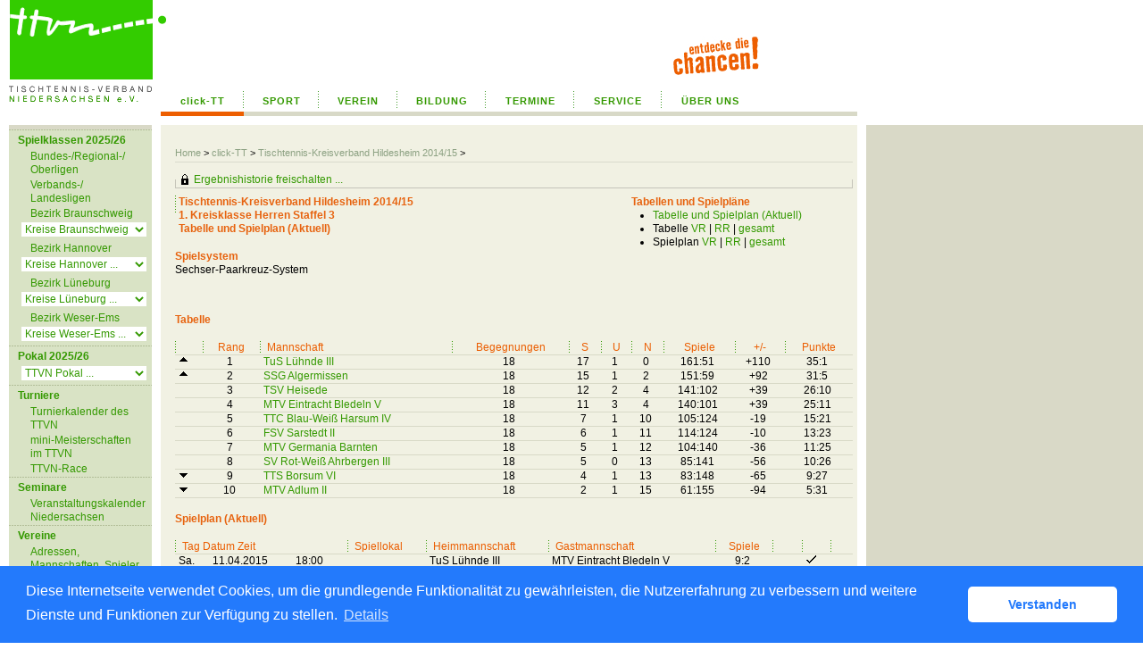

--- FILE ---
content_type: text/html; charset=utf-8
request_url: https://ttvn.click-tt.de/cgi-bin/WebObjects/nuLigaTTDE.woa/wa/groupPage?championship=KV+HI+14%2F15&group=229269
body_size: 45265
content:
<!DOCTYPE html PUBLIC "-//W3C//DTD XHTML 1.0 Transitional//EN" "http://www.w3.org/TR/xhtml1/DTD/xhtml1-transitional.dtd">
<html xmlns="http://www.w3.org/1999/xhtml" lang="de">
  <!-- InstanceBegin template="/Templates/Standard.dwt" codeOutsideHTMLIsLocked="false" -->
  <head>
    <meta http-equiv="content-type" content="text/html; charset=utf-8" />
    <meta name="robots" content="all" />
    <meta name="publisher" content="nuLiga" />
    <meta name="author" content="nuLiga" />
    <meta name="nuLigaStatsUrl" content="/nuLigaTTDE/wa/groupPage/view?championship=KV+HI+14%2F15&group=229269" />
<meta name="uLigaStatsRefUrl" />

    <!-- InstanceBeginEditable name="doctitle" -->
    <title>
      click-TT
       &ndash; 
      Gruppe
    </title>
     <meta name="robots" content="noindex,nofollow"></meta> 
    <!-- InstanceEndEditable -->
    
<link rel="stylesheet" type="text/css" href="/WebObjects/nuLiga.woa/Frameworks/nuLigaWebResources.framework/WebServerResources/css/print.css?nlv=6f359426" media="print" />
    
<link rel="stylesheet" type="text/css" href="/WebObjects/nuLiga.woa/Frameworks/nuLigaWebResources.framework/WebServerResources/css/default.css?nlv=6f359426" media="all" />
    
<link rel="stylesheet" type="text/css" href="/WebObjects/nuLiga.woa/Frameworks/nuLigaWebResources.framework/WebServerResources/css/interface.css?nlv=6f359426" media="screen" />
    <link rel="stylesheet" type="text/css" href="/sources/template.css?nlv=6f359426" media="screen" />

    
<link rel="stylesheet" type="text/css" href="/WebObjects/nuLiga.woa/Frameworks/nuLigaWebResources.framework/WebServerResources/css/club-offers.css?nlv=6f359426" media="all" />
    
<link rel="stylesheet" type="text/css" href="/WebObjects/nuLiga.woa/Frameworks/nuLigaWebResources.framework/WebServerResources/css/referee-observation-questionnaire.css?nlv=6f359426" media="all" />
    
    <script type="text/javascript" src="/WebObjects/nuLiga.woa/Frameworks/nuLigaWebResources.framework/WebServerResources/js/default.js?nlv=6f359426"></script>
    
      <script type="text/javascript" src="/banner/federationLists.ujs?nlv=6f359426"></script>
      <script type="text/javascript" src="/banner/federationFunctions.js?nlv=6f359426"></script>
      
        <script type="text/javascript" src="https://banner.click-tt.de/lists.ujs?nlv=6f359426"></script>
        <script type="text/javascript" src="https://banner.click-tt.de/functions.js?nlv=6f359426"></script>
      
      
      
    
    <script type="text/javascript">
               <!-- 
      	var tickerposition=0; 
      	var tickerlength=50; 
        var tickermessage='';  
      	function initTerminationMessageTicker() {		 
      		if ( tickermessage != "" ) {	 
      			var i, msg=""; 
      			for ( i=0;i<tickerlength;i++ ) msg += " "; 
      			msg += "+ + + " + tickermessage + " + + +"; 
      			document.getElementById("terminationMessage").innerHTML = msg.substr(tickerposition,tickerlength).replace(/ /g," ") + " "; 
      			if ( tickerposition++ >= msg.length ) tickerposition=0; 
      			setTimeout("initTerminationMessageTicker()",1500/10);		 
      	} 
      }
       //--> 
    </script>
    
    
      <link rel="stylesheet" type="text/css" href="//cdnjs.cloudflare.com/ajax/libs/cookieconsent2/3.1.0/cookieconsent.min.css" />
<script src="//cdnjs.cloudflare.com/ajax/libs/cookieconsent2/3.1.0/cookieconsent.min.js"></script>
<script>
    window.addEventListener("load", function() {
    window.cookieconsent.initialise({
        "cookie": {
            "name": "disclaimer_cookie",
            "expiryDays": 999
        },
        "palette": {
            "popup": {
                "background": "#237afc"
            },
            "button": {
                "background": "#fff",
                "text": "#237afc"
            }
        },
        "theme": "classic",
        "position": "bottom",
        "content": {
            "message": "Diese Internetseite verwendet Cookies, um die grundlegende Funktionalität zu gewährleisten, die Nutzererfahrung zu verbessern und weitere Dienste und Funktionen zur Verfügung zu stellen.",
            "dismiss": "Verstanden",
            "link": "Details",
            "href": 'https://ttvn.click-tt.de/cgi-bin/WebObjects/nuLigaTTDE.woa/wa/dataProtection'
        }
    })});
</script>
    
  </head>
  <body>
    
      
        <div id="banner-super">
		
<!-- SZM is no longer in use -->
		
		</div>
      
      
        <div id="banner-skyscraper">
		
<!-- SZM is no longer in use -->
		
		</div>
      
      <div id="layoutBanner800">
        <script type="text/javascript">
          if (typeof layoutBanner800 === 'function') {
            layoutBanner800();
          }
        </script>
      </div>
      <div id="layoutBanner801">
        <script type="text/javascript">
          if (typeof layoutBanner801 === 'function') {
            layoutBanner801();
          }
        </script>
      </div>
    

    <div id="page">
      
      <div id="header">
        <div id="logo">
        
            
          
          
            
              <a href="https://www.ttvn.de/"> <img  alt="Home" src="/WebObjects/nuLiga.woa/Frameworks/nuLigaWebResources.framework/WebServerResources/img/spacer.gif?nlv=6f359426" /> </a>
            

          

        </div>
        
          
            
              <script type="text/javascript">banner0();</script>
            
            
            
          

        

        
        <div id="date"> <!-- TODO: publish a reasonable update date --> </div>
      </div>
      <div id="tabs-external">
        
          
        
            <ul id="main_navigation">
            <li><a href="/" style="width:93px; text-align:center" class="active">click-TT</a></li>
            <li><a href="https://www.ttvn.de/content.php?ID_1=1" style="width:84px; text-align:center">SPORT</a></li>
			<li><a href="https://www.ttvn.de/content.php?ID_1=2" style="width:88px; text-align:center">VEREIN</a></li>
			<li><a href="https://www.ttvn.de/content.php?ID_1=3" style="width:99px; text-align:center">BILDUNG</a></li>
			<li><a href="https://www.ttvn.de/termine/index.php" style="width:99px; text-align:center">TERMINE</a></li>
			<li><a href="https://www.ttvn.de/content.php?ID_1=5" style="width:98px; text-align:center">SERVICE</a></li>
			<li><a href="https://www.ttvn.de/content.php?ID_1=6" style="width:109px; text-align:center; background:none; ">&Uuml;BER UNS</a></li>
            </ul>
        
        

        

      </div>
      

      <div id="tabs">
        

        

      </div>
      
  <div id="breadcrumb">
    

  
  
    <a target="_top" href="https://www.ttvn.de/">Home</a>
    &gt; 
    <a href="http://ttvn.click-tt.de/cgi-bin/WebObjects/nuLigaTTDE.woa/wa/home?federation=TTVN">click-TT</a>
    &gt; 
  

    <a href="/cgi-bin/WebObjects/nuLigaTTDE.woa/wa/leaguePage?championship=KV+HI+14%2F15">
      Tischtennis-Kreisverband Hildesheim 2014/15
    </a>
    &gt;
    
    

  </div>
  <div id="container">
    <div id="navigation"> <ul>
  <script type="text/javascript">banner1();</script>
  <li> <strong>Spielklassen 2025/26</strong>
    <ul>
      <li> <a href="/cgi-bin/WebObjects/ClickNTTV.woa/wa/leaguePage?championship=DTTB+25/26">Bundes-/Regional-/<br />
        Oberligen</a></li>
      <li><a href="/cgi-bin/WebObjects/ClickNTTV.woa/wa/leaguePage?championship=TTVN%2025/26">Verbands-/<br />
        Landesligen</a></li>
      <li><a href="/cgi-bin/WebObjects/ClickNTTV.woa/wa/leaguePage?championship=BV%20BS%2025/26">Bezirk Braunschweig</a></li>
      <li>
        <form name="form1" method="get" action="/cgi-bin/WebObjects/ClickNTTV.woa/wa/leaguePage">
          <select name="championship" onChange="this.form.submit();">
            <option selected>Kreise Braunschweig ...</option>
            <option value="RV BS 25/26">Braunschweig</option>
            <option value="RV GW 25/26">Gifhorn-Wolfsburg</option>
            <option value="KV GS 25/26">Goslar</option>
            <option value="KV HE 25/26">Helmstedt</option>
            <option value="KV PE 25/26">Peine</option>
            <option value="RV SN 25/26">S&uuml;dniedersachsen</option>
          </select>
        </form>
      </li>
      <li><a href="/cgi-bin/WebObjects/ClickNTTV.woa/wa/leaguePage?championship=BV%20HA%2025/26">Bezirk Hannover</a></li>
      <li>
        <form name="form1" method="get" action="/cgi-bin/WebObjects/ClickNTTV.woa/wa/leaguePage">
          <select name="championship" onChange="this.form.submit();">
            <option selected>Kreise Hannover ...</option>
            <option value="KV DH 25/26">Diepholz</option>
            <option value="KV HM 25/26">Hameln-Pyrmont</option>
            <option value="RV H 25/26">Hannover</option>
            <option value="KV HI 25/26">Hildesheim</option>
            <option value="KV HOL 25/26">Holzminden</option>
            <option value="KV NI 25/26">Nienburg</option>
            <option value="KV SHG 25/26">Schaumburg</option>
          </select>
        </form>
      </li>
      <li><a href="/cgi-bin/WebObjects/ClickNTTV.woa/wa/leaguePage?championship=BV%20LG%2025/26">Bezirk L&uuml;neburg</a></li>
      <li>
        <form name="form1" method="get" action="/cgi-bin/WebObjects/ClickNTTV.woa/wa/leaguePage">
          <select name="championship" onChange="this.form.submit();">
            <option selected>Kreise L&uuml;neburg ...</option>
            <option value="KV CE 25/26">Celle</option>
            <option value="KV CUX 25/26">Cuxhaven</option>
            <option value="KV WL 25/26">Harburg-Land</option>
            <option value="KV LG 25/26">L&uuml;neburg</option>
            <option value="KV OHZ 25/26">Osterholz</option>
            <option value="KV ROW 25/26">Rotenburg-W&uuml;mme</option>
            <option value="KV HK 25/26">Heidekreis</option>
            <option value="RV UW 25/26">Uelzen-Wendland</option>
	    <option value="KV STD 25/26">Stade</option>
            <option value="KV VER 25/26">Verden</option>
          </select>
        </form>
      </li>
      <li><a href="/cgi-bin/WebObjects/ClickNTTV.woa/wa/leaguePage?championship=BV%20WE%2025/26">Bezirk Weser-Ems</a></li>
      <li>
        <form name="form1" method="get" action="/cgi-bin/WebObjects/ClickNTTV.woa/wa/leaguePage">
          <select name="championship" onChange="this.form.submit();">
            <option selected>Kreise Weser-Ems ...</option>
            <option value="KV AML 25/26">Ammerland</option>
            <option value="KV AUR/WTM 25/26">Aurich/Wittmund</option>
            <option value="KV CLP 25/26">Cloppenburg</option>
            <option value="KV DEL/OLL 25/26">Delmenhorst/Oldenburg-Land</option>
            <option value="KV EMD 25/26">Emden</option>
            <option value="RV EV 25/26">Ems-Vechte</option>
	    <option value="KV FRI/WHV 25/26">Friesland/Wilhelmshaven</option>
            <option value="KV LER 25/26">Leer</option>
            <option value="KV OLS 25/26">Oldenburg-Stadt</option>
            <option value="KV OSL 25/26">Osnabr&uuml;ck-Land</option>
            <option value="KV OSS 25/26">Osnabr&uuml;ck-Stadt</option>
            <option value="KV VEC 25/26">Vechta</option>
            <option value="KV WEM 25/26">Wesermarsch</option>
          </select>
        </form>
      </li>
    </ul>
  </li>
   <li><strong>Pokal 2025/26</strong>
    <ul>
      <li>
        <form action="/cgi-bin/WebObjects/ClickNTTV.woa/wa/leaguePage" method="get" name="selectChmpFormTTVNPokal" id="selectChmpFormTTVNPokal">
          <select name="championship" onChange="this.form.submit();">
            <option value="0" selected="selected">TTVN Pokal ...</option>
            <option value="TTVN Pokal 25/26">Verband</option>
            <option value="BV BS Pokal 25/26">&nbsp;&nbsp;Bezirksverband Braunschweig</option>
            <option value="RV BS Pokal 25/26">&nbsp;&nbsp;&nbsp;&nbsp;Braunschweig</option>
            <option value="RV GW Pokal 25/26">&nbsp;&nbsp;&nbsp;&nbsp;Gifhorn-Wolfsburg</option>
            <option value="KV GS Pokal 25/26">&nbsp;&nbsp;&nbsp;&nbsp;Goslar</option>
            <option value="KV HE Pokal 25/26">&nbsp;&nbsp;&nbsp;&nbsp;Helmstedt</option>
            <option value="KV PE Pokal 25/26">&nbsp;&nbsp;&nbsp;&nbsp;Peine</option>
            <option value="RV SN Pokal 25/26">&nbsp;&nbsp;&nbsp;&nbsp;S&uuml;dniedersachsen</option>
            <option value="BV HA Pokal 25/26">&nbsp;&nbsp;Bezirksverband Hannover</option>
            <option value="KV DH Pokal 25/26">&nbsp;&nbsp;&nbsp;&nbsp;Diepholz</option>
            <option value="KV HM Pokal 25/26">&nbsp;&nbsp;&nbsp;&nbsp;Hameln-Pyrmont</option>
            <option value="KV HI Pokal 25/26">&nbsp;&nbsp;&nbsp;&nbsp;Hildesheim</option>
	    <option value="RV H Pokal 25/26">&nbsp;&nbsp;&nbsp;&nbsp;Hannover</option>
            <option value="KV HOL Pokal 25/26">&nbsp;&nbsp;&nbsp;&nbsp;Holzminden</option>
            <option value="KV NI Pokal 25/26">&nbsp;&nbsp;&nbsp;&nbsp;Nienburg</option>
            <option value="KV SHG Pokal 25/26">&nbsp;&nbsp;&nbsp;&nbsp;Schaumburg</option>
            <option value="BV LG Pokal 25/26">&nbsp;&nbsp;Bezirksverband L&uuml;neburg</option>
            <option value="KV CE Pokal 25/26">&nbsp;&nbsp;&nbsp;&nbsp;Celle</option>
            <option value="KV CUX Pokal 25/26">&nbsp;&nbsp;&nbsp;&nbsp;Cuxhaven</option>
            <option value="KV WL Pokal 25/26">&nbsp;&nbsp;&nbsp;&nbsp;Harburg-Land</option>
            <option value="KV DAN Pokal 25/26">&nbsp;&nbsp;&nbsp;&nbsp;L&uuml;chow-Dannenberg</option>
            <option value="KV LG Pokal 25/26">&nbsp;&nbsp;&nbsp;&nbsp;L&uuml;neburg</option>
            <option value="KV OHZ Pokal 25/26">&nbsp;&nbsp;&nbsp;&nbsp;Osterholz</option>
            <option value="KV ROW Pokal 25/26">&nbsp;&nbsp;&nbsp;&nbsp;Rotenburg-W&uuml;mme</option>
            <option value="KV HK Pokal 25/26">&nbsp;&nbsp;&nbsp;&nbsp;Heidekreis</option>
            <option value="KV STD Pokal 25/26">&nbsp;&nbsp;&nbsp;&nbsp;Stade</option>
            <option value="KV UE Pokal 25/26">&nbsp;&nbsp;&nbsp;&nbsp;Uelzen</option>
            <option value="KV VER Pokal 25/26">&nbsp;&nbsp;&nbsp;&nbsp;Verden</option>
            <option value="BV WE Pokal 25/26">&nbsp;&nbsp;Bezirksverband Weser-Ems</option>
            <option value="KV AML Pokal 25/26">&nbsp;&nbsp;&nbsp;&nbsp;Ammerland</option>
            <option value="KV AUR/WTM Pokal 25/26">&nbsp;&nbsp;&nbsp;&nbsp;Aurich/Wittmund</option>
            <option value="KV CLP Pokal 25/26">&nbsp;&nbsp;&nbsp;&nbsp;Cloppenburg</option>
	    <option value="KV DEL/OLL Pokal 25/26">&nbsp;&nbsp;&nbsp;&nbsp;Delmenhorst/Oldenburg-Land</option>
            <option value="KV EMD Pokal 25/26">&nbsp;&nbsp;&nbsp;&nbsp;Emden</option>	    
	    <option value="RV EV Pokal 25/26">&nbsp;&nbsp;&nbsp;&nbsp;Ems-Vechte</option>
            <option value="KV FRI/WHV Pokal 25/26">&nbsp;&nbsp;&nbsp;&nbsp;Friesland/Wilhelmshaven</option>
            <option value="KV LER Pokal 25/26">&nbsp;&nbsp;&nbsp;&nbsp;Leer</option>
            <option value="KV OLS Pokal 25/26">&nbsp;&nbsp;&nbsp;&nbsp;Oldenburg-Stadt</option>
            <option value="KV OSL Pokal 25/26">&nbsp;&nbsp;&nbsp;&nbsp;Osnabr&uuml;ck-Land</option>
            <option value="KV OSS Pokal 25/26">&nbsp;&nbsp;&nbsp;&nbsp;Osnabr&uuml;ck-Stadt</option>
            <option value="KV VEC Pokal 25/26">&nbsp;&nbsp;&nbsp;&nbsp;Vechta</option>
            <option value="KV WEM Pokal 25/26">&nbsp;&nbsp;&nbsp;&nbsp;Wesermarsch</option>
          </select>
        </form>
      </li>
    </ul>
  </li>
  <script type="text/javascript">banner2();</script>
  <li><strong>Turniere</strong>
    <ul>
      <li><a href="/cgi-bin/WebObjects/ClickNTTV.woa/wa/tournamentCalendar?federation=TTVN">Turnierkalender des TTVN</a></li>
      <li><a href="https://www.mytischtennis.de/click-tt/TTVN/mini-Meisterschaften" target="_blank">mini-Meisterschaften im TTVN</a></li>
      <li><a href="/cgi-bin/WebObjects/ClickNTTV.woa/wa/tournamentCalendar?federation=TTVN&circuit=TTVN-Race 26">TTVN-Race</a></li>
    </ul>
  </li>
  <li><strong>Seminare</strong>
    <ul>
      <li><a href="https://www.mytischtennis.de/click-tt/TTVN/seminare" target="_blank">Veranstaltungskalender Niedersachsen</a></li>
    </ul>
  </li>
  <li><strong>Vereine</strong>
    <ul>
      <li><a href="/cgi-bin/WebObjects/ClickNTTV.woa/wa/clubSearch?federation=TTVN">Adressen, Mannschaften, Spieler, Ergebnisse</a></li>
    </ul>
  </li>
  <li><strong>Spieler</strong>
    <ul>
      <li><a href="/cgi-bin/WebObjects/ClickNTTV.woa/wa/licenceTransferFilter?federation=TTVN">Wechselliste</a></li>
    </ul>
    <ul>
      <li><a href="/cgi-bin/WebObjects/ClickNTTV.woa/wa/ttrFilter?federation=TTVN">Q-TTR-Liste</a></li>
    </ul>
  </li>
  <li><strong>Archiv</strong>
    <ul>
      <li><a href="/cgi-bin/WebObjects/ClickNTTV.woa/wa/championshipArchive">Wettkampfarchiv</a></li>
    </ul>
  </li>
  <li><strong>Links</strong>
    <ul>
      <script type="text/javascript">popupLink();</script>
      <li><a href="http://www.ttvn.de/">Homepage TTVN</a> </li>
      <li><a target="_blank" href="http://dttb.click-tt.de">click-TT DTTB </a> </li>
      <li><a target="_blank" href="http://ttvbw.click-tt.de/">click-TT BaWü</a></li>
      <li><a target="_blank" href="http://ttvwh.click-tt.de/">click-TT Württemberg </a></li>
      <li><a target="_blank" href="http://ttvb.click-tt.de">click-TT Brandenburg</a> </li>
      <li><a target="_blank" href="http://bttv.click-tt.de">click-TT Bayern</a> </li>
      <li><a target="_blank" href="http://fttb.click-tt.de">click-TT Bremen</a> </li>
      <li><a target="_blank" href="http://httv.click-tt.de/">click-TT Hessen</a> </li>
      <li><a target="_blank" href="http://ttvmv.click-tt.de">click-TT Mecklenburg-Vorpommern</a></li>
      <li><a target="_blank" href="http://rttv.click-tt.de">click-TT Rheinhessen</a> </li>
      <li><a target="_blank" href="https://www.rttvr.de/click-tt/">click-TT Rheinland</a></li>
      <li><a target="_blank" href="http://pttv.click-tt.de">click-TT Pfalz</a> </li>
      <li><a target="_blank" href="http://sttb.click-tt.de">click-TT Saarland</a></li>
      <li><a target="_blank" href="http://ttvsa.click-tt.de">click-TT Sachsen-Anhalt</a></li>
      <li><a target="_blank" href="http://tttv.click-tt.de">click-TT Thüringen</a></li>
      <li><a target="_blank" href="http://wttv.click-tt.de">click-TT Westdeutschland</a></li>
      <li><a target="_blank" href="http://ohne.click-tt.de/">click-TT restliche Verbände</a></li>
    </ul>
  </li>
</ul>
 </div>
    
      <div id="content">
        <div id="content-row1">
           
  <div id="locker">
    <script type="text/javascript">
      function toggleDisplay(elementId) {
          var control = document.getElementById(elementId);
          if ( control.style.display == "none" ) control.style.display = "block";
          else control.style.display = "none";
       }
    </script>
    
      <form method="post" action="https://ttvn.click-tt.de/cgi-bin/WebObjects/nuLigaTTDE.woa/wa/groupPage?championship=KV+HI+14%2F15&group=229269" class="query">
        <fieldset>
          <legend>
            <a href="#" onclick="toggleDisplay('historicalDataForm');">Ergebnishistorie freischalten ...</a>
          </legend>
          <div id="historicalDataForm" style="display:none">
            <p class="info">
              Der Zugriff auf personenbezogene Inhalte früherer Spielzeiten ist click-TT-Nutzern vorbehalten, die über Benutzernamen und Passwort verfügen und sich im Rahmen ihres Zugangs den Datenschutzbestimmungen unterworfen haben. Die Freischaltung erfolgt für einen Zeitraum von 30 Minuten. Falls Sie keinen Zugang haben, nutzen Sie bitte die Möglichkeit der
              
                <a target="_top" href="/cgi-bin/WebObjects/nuLigaTTDE.woa/wa/nuUserIdentification?federation=TTVN">Neuregistrierung</a>.
              
            </p>
            <p>&nbsp;</p>
            <p>
              <label>E-Mail:</label>
              <input type="text" name="username" />
            </p>
            <p>
              <label>Passwort:</label>
              <input type="password" name="password" />
            </p>
            <p class="action"> <input type="submit" value="Login" class="button" /></p>
          </div>
        </fieldset>
      </form>
    
    
  </div>


        </div>
        <div id="content-col1">
  <h1>
    Tischtennis-Kreisverband Hildesheim 2014/15
    <br />
    1. Kreisklasse Herren Staffel 3
    <br />
    Tabelle und Spielplan (Aktuell)
  </h1>
  
  
    
      
        <h2>Spielsystem</h2>
        <p>Sechser-Paarkreuz-System</p>
      
    
    
    
  
</div>
<div id="content-col2">
  
    
  <div id = "sub-navigation">
    
    
    <h2>Tabellen und Spielpl&auml;ne</h2>
    <ul>
      <li>
        <a href="/cgi-bin/WebObjects/nuLigaTTDE.woa/wa/groupPage?championship=KV+HI+14%2F15&amp;group=229269">Tabelle und Spielplan (Aktuell)</a>
      </li>
      
        <li>
          Tabelle 
          <a href="/cgi-bin/WebObjects/nuLigaTTDE.woa/wa/groupPage?displayTyp=vorrunde&amp;displayDetail=table&amp;championship=KV+HI+14%2F15&amp;group=229269">VR</a>
          | 
          <a href="/cgi-bin/WebObjects/nuLigaTTDE.woa/wa/groupPage?displayTyp=rueckrunde&amp;displayDetail=table&amp;championship=KV+HI+14%2F15&amp;group=229269">RR</a>
          | 
          <a href="/cgi-bin/WebObjects/nuLigaTTDE.woa/wa/groupPage?displayTyp=gesamt&amp;displayDetail=table&amp;championship=KV+HI+14%2F15&amp;group=229269">gesamt</a>
        </li>
      
      
      <li>
        Spielplan 
        <a href="/cgi-bin/WebObjects/nuLigaTTDE.woa/wa/groupPage?displayTyp=vorrunde&amp;displayDetail=meetings&amp;championship=KV+HI+14%2F15&amp;group=229269">VR</a>
        | 
        <a href="/cgi-bin/WebObjects/nuLigaTTDE.woa/wa/groupPage?displayTyp=rueckrunde&amp;displayDetail=meetings&amp;championship=KV+HI+14%2F15&amp;group=229269">RR</a>
        | 
        <a href="/cgi-bin/WebObjects/nuLigaTTDE.woa/wa/groupPage?displayTyp=gesamt&amp;displayDetail=meetings&amp;championship=KV+HI+14%2F15&amp;group=229269">gesamt</a>
      </li>
      
    </ul>
    
      
    
    
      
        
      
    
    
    
    
    
  </div>



    
  
</div>
        <div id="content-row2">
          
          <div id="banner-groupPage-content">
            <span class="left">
              <script type="text/javascript">leagueBanner500('DE.NO.R2.09.02.21','Herren','1. Kreisklasse Staffel 3');</script>&nbsp; 
            </span>
            <span class="middle">
              <script type="text/javascript">leagueBanner501('DE.NO.R2.09.02.21','Herren','1. Kreisklasse Staffel 3');</script>&nbsp; 
            </span>
            <span class="right">
              <script type="text/javascript">leagueBanner502('DE.NO.R2.09.02.21','Herren','1. Kreisklasse Staffel 3');</script>&nbsp; 
            </span>
            <div class="clear"></div>
          </div>
          
            
                <h2>Tabelle</h2>
                
                
                	


  <table class="result-set" cellpadding="0" border="0" cellspacing="0">
    <tr>
      
        <th>&nbsp;</th>
        <th class="center">Rang</th>
      
      
      <th>Mannschaft</th>
      
        <th class="center">Begegnungen</th>
        
	        <th class="center">S</th>
	        <th class="center">U</th>
	        <th class="center">N</th>
        
        
          <th class="center">Spiele</th>
          
          	<th class="center">+/-</th>
          
        
        
        
        
        
        <th class="center">Punkte</th>
      
      
    </tr>
    
      
        <tr>
          
            <td>
              <img alt="Aufsteiger" border="0" title="Aufsteiger" src="/WebObjects/nuLiga.woa/Frameworks/nuLigaFramework.framework/WebServerResources/img/icons/up_11x11.gif?nlv=6f359426" width="11" height="11" />
              
              
              
              
            </td>
            <td align="center">1</td>
          
          
          <td nowrap="nowrap">
            <a alt="Mannschaftsportrait" title="Mannschaftsportrait" href="/cgi-bin/WebObjects/nuLigaTTDE.woa/wa/teamPortrait?teamtable=1922323&amp;pageState=rueckrunde&amp;championship=KV+HI+14%2F15&amp;group=229269">TuS Lühnde III</a>
          </td>
          
            <td align="center">18</td>
            
	            <td align="center">17</td>
	            <td align="center">1</td>
	            <td align="center">0</td>
            
            
              <td align="center">
                
                  <span title="Sätze 531:241 (+290) / Bälle 7666:5991 (+1675)">
                    161:51
                  </span>
                
                
              </td>
              
              	<td align="center">+110</td>
              
            
            
            
            
            
            <td align="center">35:1</td>
          
          
        </tr>
      
      
    
      
        <tr>
          
            <td>
              <img alt="Aufsteiger" border="0" title="Aufsteiger" src="/WebObjects/nuLiga.woa/Frameworks/nuLigaFramework.framework/WebServerResources/img/icons/up_11x11.gif?nlv=6f359426" width="11" height="11" />
              
              
              
              
            </td>
            <td align="center">2</td>
          
          
          <td nowrap="nowrap">
            <a alt="Mannschaftsportrait" title="Mannschaftsportrait" href="/cgi-bin/WebObjects/nuLigaTTDE.woa/wa/teamPortrait?teamtable=1922319&amp;pageState=rueckrunde&amp;championship=KV+HI+14%2F15&amp;group=229269">SSG Algermissen</a>
          </td>
          
            <td align="center">18</td>
            
	            <td align="center">15</td>
	            <td align="center">1</td>
	            <td align="center">2</td>
            
            
              <td align="center">
                
                  <span title="Sätze 503:288 (+215) / Bälle 7821:6729 (+1092)">
                    151:59
                  </span>
                
                
              </td>
              
              	<td align="center">+92</td>
              
            
            
            
            
            
            <td align="center">31:5</td>
          
          
        </tr>
      
      
    
      
        <tr>
          
            <td>
              
              
              
              
              
            </td>
            <td align="center">3</td>
          
          
          <td nowrap="nowrap">
            <a alt="Mannschaftsportrait" title="Mannschaftsportrait" href="/cgi-bin/WebObjects/nuLigaTTDE.woa/wa/teamPortrait?teamtable=1906882&amp;pageState=rueckrunde&amp;championship=KV+HI+14%2F15&amp;group=229269">TSV Heisede</a>
          </td>
          
            <td align="center">18</td>
            
	            <td align="center">12</td>
	            <td align="center">2</td>
	            <td align="center">4</td>
            
            
              <td align="center">
                
                  <span title="Sätze 513:409 (+104) / Bälle 8693:8141 (+552)">
                    141:102
                  </span>
                
                
              </td>
              
              	<td align="center">+39</td>
              
            
            
            
            
            
            <td align="center">26:10</td>
          
          
        </tr>
      
      
    
      
        <tr>
          
            <td>
              
              
              
              
              
            </td>
            <td align="center">4</td>
          
          
          <td nowrap="nowrap">
            <a alt="Mannschaftsportrait" title="Mannschaftsportrait" href="/cgi-bin/WebObjects/nuLigaTTDE.woa/wa/teamPortrait?teamtable=1922313&amp;pageState=rueckrunde&amp;championship=KV+HI+14%2F15&amp;group=229269">MTV Eintracht Bledeln V</a>
          </td>
          
            <td align="center">18</td>
            
	            <td align="center">11</td>
	            <td align="center">3</td>
	            <td align="center">4</td>
            
            
              <td align="center">
                
                  <span title="Sätze 501:416 (+85) / Bälle 8646:8132 (+514)">
                    140:101
                  </span>
                
                
              </td>
              
              	<td align="center">+39</td>
              
            
            
            
            
            
            <td align="center">25:11</td>
          
          
        </tr>
      
      
    
      
        <tr>
          
            <td>
              
              
              
              
              
            </td>
            <td align="center">5</td>
          
          
          <td nowrap="nowrap">
            <a alt="Mannschaftsportrait" title="Mannschaftsportrait" href="/cgi-bin/WebObjects/nuLigaTTDE.woa/wa/teamPortrait?teamtable=1922312&amp;pageState=rueckrunde&amp;championship=KV+HI+14%2F15&amp;group=229269">TTC Blau-Weiß Harsum IV</a>
          </td>
          
            <td align="center">18</td>
            
	            <td align="center">7</td>
	            <td align="center">1</td>
	            <td align="center">10</td>
            
            
              <td align="center">
                
                  <span title="Sätze 420:467 (-47) / Bälle 8026:8350 (-324)">
                    105:124
                  </span>
                
                
              </td>
              
              	<td align="center">-19</td>
              
            
            
            
            
            
            <td align="center">15:21</td>
          
          
        </tr>
      
      
    
      
        <tr>
          
            <td>
              
              
              
              
              
            </td>
            <td align="center">6</td>
          
          
          <td nowrap="nowrap">
            <a alt="Mannschaftsportrait" title="Mannschaftsportrait" href="/cgi-bin/WebObjects/nuLigaTTDE.woa/wa/teamPortrait?teamtable=1906902&amp;pageState=rueckrunde&amp;championship=KV+HI+14%2F15&amp;group=229269">FSV Sarstedt II</a>
          </td>
          
            <td align="center">18</td>
            
	            <td align="center">6</td>
	            <td align="center">1</td>
	            <td align="center">11</td>
            
            
              <td align="center">
                
                  <span title="Sätze 440:456 (-16) / Bälle 8322:8194 (+128)">
                    114:124
                  </span>
                
                
              </td>
              
              	<td align="center">-10</td>
              
            
            
            
            
            
            <td align="center">13:23</td>
          
          
        </tr>
      
      
    
      
        <tr>
          
            <td>
              
              
              
              
              
            </td>
            <td align="center">7</td>
          
          
          <td nowrap="nowrap">
            <a alt="Mannschaftsportrait" title="Mannschaftsportrait" href="/cgi-bin/WebObjects/nuLigaTTDE.woa/wa/teamPortrait?teamtable=1906904&amp;pageState=rueckrunde&amp;championship=KV+HI+14%2F15&amp;group=229269">MTV Germania Barnten</a>
          </td>
          
            <td align="center">18</td>
            
	            <td align="center">5</td>
	            <td align="center">1</td>
	            <td align="center">12</td>
            
            
              <td align="center">
                
                  <span title="Sätze 443:501 (-58) / Bälle 8611:8887 (-276)">
                    104:140
                  </span>
                
                
              </td>
              
              	<td align="center">-36</td>
              
            
            
            
            
            
            <td align="center">11:25</td>
          
          
        </tr>
      
      
    
      
        <tr>
          
            <td>
              
              
              
              
              
            </td>
            <td align="center">8</td>
          
          
          <td nowrap="nowrap">
            <a alt="Mannschaftsportrait" title="Mannschaftsportrait" href="/cgi-bin/WebObjects/nuLigaTTDE.woa/wa/teamPortrait?teamtable=1906867&amp;pageState=rueckrunde&amp;championship=KV+HI+14%2F15&amp;group=229269">SV Rot-Weiß Ahrbergen III</a>
          </td>
          
            <td align="center">18</td>
            
	            <td align="center">5</td>
	            <td align="center">0</td>
	            <td align="center">13</td>
            
            
              <td align="center">
                
                  <span title="Sätze 350:501 (-151) / Bälle 7164:8103 (-939)">
                    85:141
                  </span>
                
                
              </td>
              
              	<td align="center">-56</td>
              
            
            
            
            
            
            <td align="center">10:26</td>
          
          
        </tr>
      
      
    
      
        <tr>
          
            <td>
              
              
              
              <img alt="Absteiger" border="0" title="Absteiger" src="/WebObjects/nuLiga.woa/Frameworks/nuLigaFramework.framework/WebServerResources/img/icons/down_11x11.gif?nlv=6f359426" width="11" height="11" />
              
            </td>
            <td align="center">9</td>
          
          
          <td nowrap="nowrap">
            <a alt="Mannschaftsportrait" title="Mannschaftsportrait" href="/cgi-bin/WebObjects/nuLigaTTDE.woa/wa/teamPortrait?teamtable=1922317&amp;pageState=rueckrunde&amp;championship=KV+HI+14%2F15&amp;group=229269">TTS Borsum VI</a>
          </td>
          
            <td align="center">18</td>
            
	            <td align="center">4</td>
	            <td align="center">1</td>
	            <td align="center">13</td>
            
            
              <td align="center">
                
                  <span title="Sätze 357:527 (-170) / Bälle 7497:8481 (-984)">
                    83:148
                  </span>
                
                
              </td>
              
              	<td align="center">-65</td>
              
            
            
            
            
            
            <td align="center">9:27</td>
          
          
        </tr>
      
      
    
      
        <tr>
          
            <td>
              
              
              
              <img alt="Absteiger" border="0" title="Absteiger" src="/WebObjects/nuLiga.woa/Frameworks/nuLigaFramework.framework/WebServerResources/img/icons/down_11x11.gif?nlv=6f359426" width="11" height="11" />
              
            </td>
            <td align="center">10</td>
          
          
          <td nowrap="nowrap">
            <a alt="Mannschaftsportrait" title="Mannschaftsportrait" href="/cgi-bin/WebObjects/nuLigaTTDE.woa/wa/teamPortrait?teamtable=1906866&amp;pageState=rueckrunde&amp;championship=KV+HI+14%2F15&amp;group=229269">MTV Adlum II</a>
          </td>
          
            <td align="center">18</td>
            
	            <td align="center">2</td>
	            <td align="center">1</td>
	            <td align="center">15</td>
            
            
              <td align="center">
                
                  <span title="Sätze 282:534 (-252) / Bälle 6726:8164 (-1438)">
                    61:155
                  </span>
                
                
              </td>
              
              	<td align="center">-94</td>
              
            
            
            
            
            
            <td align="center">5:31</td>
          
          
        </tr>
      
      
    
  </table>
  

                
            
          
          
          
          
          
          
            
            
            
              
                <h2>Spielplan (Aktuell)</h2>
                

  
  <table class="result-set" cellspacing="0" border="0" cellpadding="0">
    
      
      
        
          <tr>
            <th colspan="3">Tag Datum Zeit</th>
            
              <th>
              	Spiellokal
              </th>
            
            
            
            
            
            
            <th>Heimmannschaft</th>
            
            <th>Gastmannschaft</th>
            
            <th class="center">
              
                Spiele
                
              
              
            </th>
            
            
              <th>&nbsp;</th>
            
            <th>&nbsp;</th>
            <th>&nbsp;</th>
          </tr>
        
      
      <tr>
        
        
          
          
              <td nowrap="nowrap">
	            Sa.
	          </td>
	          <td nowrap="nowrap">
	            11.04.2015
	          </td>
          

        
		
        
        
        <td nowrap="nowrap">
          
          
            
            18:00
            
            
            
          &nbsp;</td>
        
          
            <td class="center" nowrap="nowrap">
              
                
              
              &nbsp; 
            </td>
          
          
        
        
        
        
        
        
        <td nowrap="nowrap">TuS Lühnde III</td>
        
        <td nowrap="nowrap">
          	MTV Eintracht Bledeln V&nbsp;
				</td>
				
        <td nowrap="nowrap" class="center">
          
          	
	            
	              <span>
	                9:2
	              </span>
	            
	        
	              
          
          
        </td>
        
				
          <td nowrap="nowrap" class="center">&nbsp;</td>
        
        <td nowrap="nowrap">
          <img alt="Spielbericht genehmigt" border="0" title="Spielbericht genehmigt" src="/WebObjects/nuLiga.woa/Frameworks/nuLigaFramework.framework/WebServerResources/img/icons/check.gif?nlv=6f359426" width="13" height="11" />
        </td>
        <td nowrap="nowrap">
          &nbsp; 
          <span></span>
        </td>
      </tr>
    
      
      
      <tr>
        
        
          <td class="tabelle-rowspan">&nbsp;</td>
          <td class="tabelle-rowspan">&nbsp;</td>
        
        <td nowrap="nowrap">
          
          
            
            18:00
            
            
            
          &nbsp;</td>
        
          
            <td class="center" nowrap="nowrap">
              
                
              
              &nbsp; 
            </td>
          
          
        
        
        
        
        
        
        <td nowrap="nowrap">FSV Sarstedt II</td>
        
        <td nowrap="nowrap">
          	MTV Germania Barnten&nbsp;
				</td>
				
        <td nowrap="nowrap" class="center">
          
          	
	            
	              <span>
	                8:8
	              </span>
	            
	        
	              
          
          
        </td>
        
				
          <td nowrap="nowrap" class="center">&nbsp;</td>
        
        <td nowrap="nowrap">
          <img alt="Spielbericht genehmigt" border="0" title="Spielbericht genehmigt" src="/WebObjects/nuLiga.woa/Frameworks/nuLigaFramework.framework/WebServerResources/img/icons/check.gif?nlv=6f359426" width="13" height="11" />
        </td>
        <td nowrap="nowrap">
          &nbsp; 
          <span></span>
        </td>
      </tr>
    
      
      
      <tr>
        
        
          
          
              <td nowrap="nowrap">
	            So.
	          </td>
	          <td nowrap="nowrap">
	            12.04.2015
	          </td>
          

        
		
        
        
        <td nowrap="nowrap">
          
          
            
            10:00
            
            
            
          &nbsp;</td>
        
          
            <td class="center" nowrap="nowrap">
              
                
              
              &nbsp; 
            </td>
          
          
        
        
        
        
        
        
        <td nowrap="nowrap">MTV Adlum II</td>
        
        <td nowrap="nowrap">
          	SSG Algermissen&nbsp;
				</td>
				
        <td nowrap="nowrap" class="center">
          
          	
	            
	              <span>
	                1:9
	              </span>
	            
	        
	              
          
          
        </td>
        
				
          <td nowrap="nowrap" class="center">&nbsp;</td>
        
        <td nowrap="nowrap">
          <img alt="Spielbericht genehmigt" border="0" title="Spielbericht genehmigt" src="/WebObjects/nuLiga.woa/Frameworks/nuLigaFramework.framework/WebServerResources/img/icons/check.gif?nlv=6f359426" width="13" height="11" />
        </td>
        <td nowrap="nowrap">
          &nbsp; 
          <span></span>
        </td>
      </tr>
    
      
      
      <tr class="table-split">
        
        
          
          
              <td nowrap="nowrap">
	            Sa.
	          </td>
	          <td nowrap="nowrap">
	            18.04.2015
	          </td>
          

        
		
        
        
        <td nowrap="nowrap">
          
          
            
            18:00
            
            
            
          &nbsp;</td>
        
          
            <td class="center" nowrap="nowrap">
              
                
              
              &nbsp; 
            </td>
          
          
        
        
        
        
        
        
        <td nowrap="nowrap">TuS Lühnde III</td>
        
        <td nowrap="nowrap">
          	TTS Borsum VI&nbsp;
				</td>
				
        <td nowrap="nowrap" alt="Wertung gegen Mannschaft" class="center" title="Wertung gegen Mannschaft">
          
          	
	            
	              <span>
	                9:0
	              </span>
	            
	        
	              
          
          
        </td>
        
				
          <td nowrap="nowrap" alt="Wertung gegen Mannschaft" class="center" title="Wertung gegen Mannschaft">W&nbsp;</td>
        
        <td nowrap="nowrap">
          <img alt="Spielbericht genehmigt" border="0" title="Spielbericht genehmigt" src="/WebObjects/nuLiga.woa/Frameworks/nuLigaFramework.framework/WebServerResources/img/icons/check.gif?nlv=6f359426" width="13" height="11" />
        </td>
        <td nowrap="nowrap">
          &nbsp; 
          <span></span>
        </td>
      </tr>
    
  </table>
  

                <br />
                
                
                  <a target="_blank" class="picto-pdf" href="/cgi-bin/WebObjects/nuLigaDokumentTTDE.woa/wa/nuDokument?dokument=ScheduleReportFOP&group=229269">Tabelle und Spielplan (pdf)</a>
                
                <br />
                <br />
              
            
          
          
          
          
          <div id="banner-groupPage-content">
            <span class="left">
              <script type="text/javascript">leagueBanner503('DE.NO.R2.09.02.21','Herren','1. Kreisklasse Staffel 3');</script>&nbsp; 
            </span>
            <span class="middle">
              <script type="text/javascript">leagueBanner504('DE.NO.R2.09.02.21','Herren','1. Kreisklasse Staffel 3');</script>&nbsp; 
            </span>
            <span class="right">
              <script type="text/javascript">leagueBanner505('DE.NO.R2.09.02.21','Herren','1. Kreisklasse Staffel 3');</script>&nbsp; 
            </span>
            <div class="clear"></div>
          </div>
        </div>
      </div>
    

    

  </div>

      <div id="footer-external">
        
      </div>
      <div id="footer">
      	<div id="footer-left">
    	    
	        
	        	<div id="footer-copyright">Für den Inhalt verantwortlich:&nbsp;Tischtennis-Verband Niedersachsen e.V. </div>
	        
	        <div id="footer-link">
	        	&copy;&nbsp;1999-2026&nbsp;<a target="_blank" href="http://www.datenautomaten.nu">nu Datenautomaten GmbH - Automatisierte internetgestützte Netzwerklösungen</a>
	        </div>
	        <div id="footer-navigation">
	          <a href="http://ttvn.click-tt.de/cgi-bin/WebObjects/nuLigaTTDE.woa/wa/contact?federation=TTVN">Kontakt</a>, 
	          <a href="http://ttvn.click-tt.de/cgi-bin/WebObjects/nuLigaTTDE.woa/wa/legalNotice?federation=TTVN">Impressum</a>,
	            <a href="http://ttvn.click-tt.de/cgi-bin/WebObjects/nuLigaTTDE.woa/wa/dataProtection?federation=TTVN">Datenschutz</a>
	          
	        </div>
       </div>
      <div id="footer-right">
      	<script type="text/javascript">
	          if (typeof fedBanner104 === 'function') {
	            fedBanner104();
	          }
    	</script>
      </div>
  	</div>
    </div>
    
    <script language="JavaScript" type="text/javascript"><!-- Dynamic client side script from WebObjects

//-->
</script>
  </body>
  <!-- InstanceEnd -->
</html>